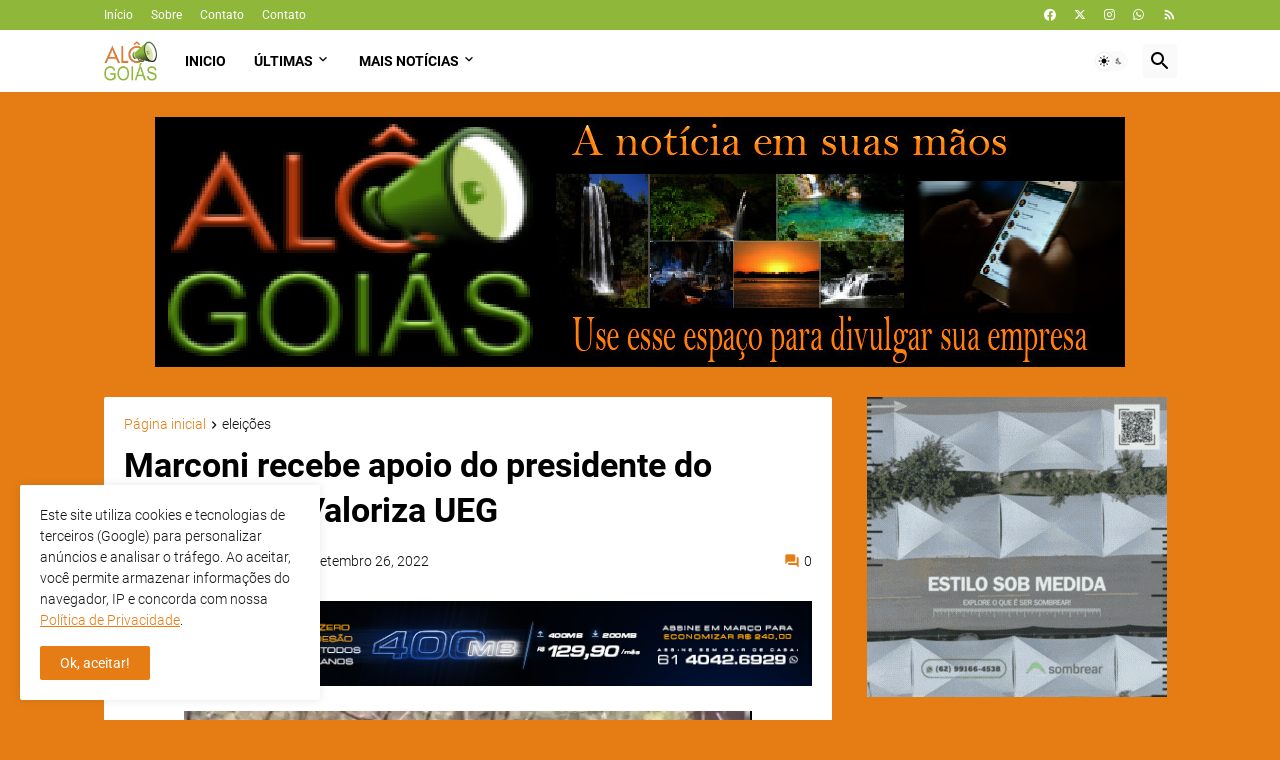

--- FILE ---
content_type: text/html; charset=UTF-8
request_url: https://www.blogger.com/video.g?token=AD6v5dy1mb-Fotx_K_OxeKLzNLqYF1aJPnhHjC1gCqmUlV13s1p7J8HplY-1FtnB1TYUuNdnHCBDO601vUnexA_VGHeAvdR-AXcUKoO7TywNA0JctRprVCG46TOLAuaVWAmSy-gP3DI
body_size: 565
content:
<!DOCTYPE HTML PUBLIC "-//W3C//DTD HTML 4.01//EN" "http://www.w3.org/TR/html4/strict.dtd"><html dir="ltr"><head><style type="text/css">
        body,
        .main,
        #videocontainer,
        .thumbnail-holder,
        .play-button {
          background: black;
          height: 100vh;
          margin: 0;
          overflow: hidden;
          position: absolute;
          width: 100%;
        }

        #videocontainer.type-BLOGGER_UPLOADED .thumbnail-holder {
          background-size: contain;
        }

        .thumbnail-holder {
          background-repeat: no-repeat;
          background-position: center;
          z-index: 10;
        }

        .play-button {
          background: url('https://www.gstatic.com/images/icons/material/system/1x/play_arrow_white_48dp.png') rgba(0,0,0,0.1) no-repeat center;
          cursor: pointer;
          display: block;
          z-index: 20;
        }
      </style>
<script type="text/javascript">
        var VIDEO_CONFIG = {"thumbnail":"https://i9.ytimg.com/vi_blogger/wGIAF19V6Cw/1.jpg?sqp=CNKqsssGGPDEAfqGspsBBgjAAhC0AQ&rs=AMzJL3lu585G7fb3WoHMUrSdtAvXSE0zgw","iframe_id":"BLOGGER-video-c06200175f55e82c-1524","allow_resize":false,"streams":[{"play_url":"https://rr4---sn-vgqsrnlk.googlevideo.com/videoplayback?expire=1768752594&ei=UpVsaeXqHrDw_tcP9K-VuQY&ip=3.14.9.90&id=c06200175f55e82c&itag=18&source=blogger&xpc=Egho7Zf3LnoBAQ%3D%3D&cps=0&met=1768723794,&mh=pU&mm=31&mn=sn-vgqsrnlk&ms=au&mv=u&mvi=4&pl=21&rms=au,au&susc=bl&eaua=J4u3jgVranU&mime=video/mp4&vprv=1&rqh=1&dur=17.647&lmt=1664199522937347&mt=1768722929&txp=1311224&sparams=expire,ei,ip,id,itag,source,xpc,susc,eaua,mime,vprv,rqh,dur,lmt&sig=AJfQdSswRgIhAKLzA4yZr-INI7FgUvVQrg0ilj4XSBhI_BPREFIsZEEfAiEA6DIsBtB5lb-xdYvnXsQxWLCFkpUrkx9HLZdVRIoiARk%3D&lsparams=cps,met,mh,mm,mn,ms,mv,mvi,pl,rms&lsig=APaTxxMwRgIhANLRcJjk9UYTTZCdctpDTTQcrzh-nBkcyGUIhw0uu9yXAiEAtWonawzk4sFi884_TlgW_X5DxnrNDaVo_H7BdKTHhKc%3D","format_id":18},{"play_url":"https://rr4---sn-vgqsrnlk.googlevideo.com/videoplayback?expire=1768752594&ei=UpVsaeXqHrDw_tcP9K-VuQY&ip=3.14.9.90&id=c06200175f55e82c&itag=22&source=blogger&xpc=Egho7Zf3LnoBAQ%3D%3D&cps=0&met=1768723794,&mh=pU&mm=31&mn=sn-vgqsrnlk&ms=au&mv=u&mvi=4&pl=21&rms=au,au&susc=bl&eaua=J4u3jgVranU&mime=video/mp4&vprv=1&rqh=1&dur=17.647&lmt=1664199517776831&mt=1768722929&txp=1311224&sparams=expire,ei,ip,id,itag,source,xpc,susc,eaua,mime,vprv,rqh,dur,lmt&sig=AJfQdSswRQIgCX159iSYUx0unctP3htQA1UandWbSu_Kt-k2eQI8ooYCIQCaS5L4ESBmgaVNGcQvGUaTSDiLkaiEuOndHOX0PwQw2g%3D%3D&lsparams=cps,met,mh,mm,mn,ms,mv,mvi,pl,rms&lsig=APaTxxMwRAIgckFq_if8BmXGKn_GTFEwRCJSJdBIo2kITUGG4xXgI5cCIElWAQfo4mX1KdRCgq8OspxVMgT5y8Ic2cS69rtqjci6","format_id":22}]}
      </script></head>
<body><div class="main"><div id="videocontainer" class="type-BLOGGER_UPLOADED"><div class="thumbnail-holder"></div>
<div class="play-button"></div></div></div>
<script type="text/javascript" src="https://www.blogger.com/static/v1/jsbin/3245339219-video_compiled.js"></script>
</body></html>